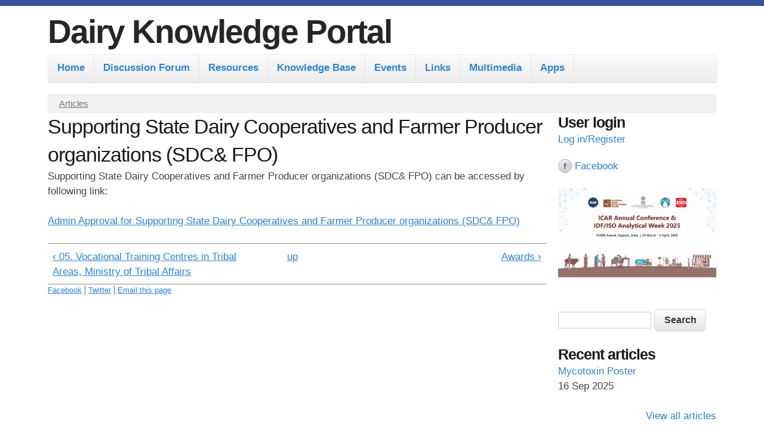

--- FILE ---
content_type: text/html; charset=utf-8
request_url: https://www.dairyknowledge.in/dkp/article/supporting-state-dairy-cooperatives-and-farmer-producer-organizations-sdc-fpo
body_size: 12207
content:
<!DOCTYPE html>
<!--[if lt IE 7]><html class="lt-ie9 lt-ie8 lt-ie7" lang="en" dir="ltr"><![endif]-->
<!--[if IE 7]><html class="lt-ie9 lt-ie8" lang="en" dir="ltr"><![endif]-->
<!--[if IE 8]><html class="lt-ie9" lang="en" dir="ltr"><![endif]-->
<!--[if gt IE 8]><!--><html lang="en" dir="ltr" prefix="content: http://purl.org/rss/1.0/modules/content/ dc: http://purl.org/dc/terms/ foaf: http://xmlns.com/foaf/0.1/ og: http://ogp.me/ns# rdfs: http://www.w3.org/2000/01/rdf-schema# sioc: http://rdfs.org/sioc/ns# sioct: http://rdfs.org/sioc/types# skos: http://www.w3.org/2004/02/skos/core# xsd: http://www.w3.org/2001/XMLSchema#"><!--<![endif]-->
<head>
<meta charset="utf-8" />
<link rel="prev" href="/dkp/article/05-vocational-training-centres-tribal-areas-ministry-tribal-affairs" />
<link rel="up" href="/dkp/section/schemes" />
<link rel="next" href="/dkp/section/awards" />
<link rel="alternate" type="application/rss+xml" title="Articles" href="https://www.dairyknowledge.in/dkp/article/feed/5886" />
<link rel="shortcut icon" href="https://www.dairyknowledge.in/dkp/sites/default/files/nddblogo.ico" type="image/vnd.microsoft.icon" />
<meta name="viewport" content="width=device-width, initial-scale=1" />
<meta name="description" content="Supporting State Dairy Cooperatives and Farmer Producer organizations (SDC&amp; FPO) can be accessed by following link:Admin Approval for Supporting State Dairy Cooperatives and Farmer Producer organizations (SDC&amp; FPO)" />
<meta name="MobileOptimized" content="width" />
<meta name="HandheldFriendly" content="true" />
<meta name="apple-mobile-web-app-capable" content="yes" />
<meta name="generator" content="Drupal 7 (https://www.drupal.org)" />
<link rel="canonical" href="https://www.dairyknowledge.in/dkp/article/supporting-state-dairy-cooperatives-and-farmer-producer-organizations-sdc-fpo" />
<link rel="shortlink" href="https://www.dairyknowledge.in/dkp/node/3343" />
<title>Supporting State Dairy Cooperatives and Farmer Producer organizations (SDC& FPO) | Dairy Knowledge Portal</title>
<style type="text/css" media="all">
@import url("https://www.dairyknowledge.in/dkp/modules/system/system.base.css?t8oyxg");
@import url("https://www.dairyknowledge.in/dkp/modules/system/system.menus.css?t8oyxg");
@import url("https://www.dairyknowledge.in/dkp/modules/system/system.messages.css?t8oyxg");
@import url("https://www.dairyknowledge.in/dkp/modules/system/system.theme.css?t8oyxg");
</style>
<style type="text/css" media="all">
@import url("https://www.dairyknowledge.in/dkp/profiles/openoutreach/modules/contrib/views_slideshow/views_slideshow.css?t8oyxg");
</style>
<style type="text/css" media="all">
@import url("https://www.dairyknowledge.in/dkp/profiles/openoutreach/modules/contrib/comment_notify/comment_notify.css?t8oyxg");
@import url("https://www.dairyknowledge.in/dkp/modules/book/book.css?t8oyxg");
@import url("https://www.dairyknowledge.in/dkp/profiles/openoutreach/modules/contrib/calendar/css/calendar_multiday.css?t8oyxg");
@import url("https://www.dairyknowledge.in/dkp/modules/comment/comment.css?t8oyxg");
@import url("https://www.dairyknowledge.in/dkp/profiles/openoutreach/modules/contrib/date/date_api/date.css?t8oyxg");
@import url("https://www.dairyknowledge.in/dkp/profiles/openoutreach/modules/contrib/date/date_popup/themes/datepicker.1.7.css?t8oyxg");
@import url("https://www.dairyknowledge.in/dkp/profiles/openoutreach/modules/contrib/date/date_repeat_field/date_repeat_field.css?t8oyxg");
@import url("https://www.dairyknowledge.in/dkp/modules/field/theme/field.css?t8oyxg");
@import url("https://www.dairyknowledge.in/dkp/profiles/openoutreach/modules/contrib/logintoboggan/logintoboggan.css?t8oyxg");
@import url("https://www.dairyknowledge.in/dkp/modules/node/node.css?t8oyxg");
@import url("https://www.dairyknowledge.in/dkp/modules/search/search.css?t8oyxg");
@import url("https://www.dairyknowledge.in/dkp/modules/user/user.css?t8oyxg");
@import url("https://www.dairyknowledge.in/dkp/sites/all/modules/youtube/css/youtube.css?t8oyxg");
@import url("https://www.dairyknowledge.in/dkp/modules/forum/forum.css?t8oyxg");
@import url("https://www.dairyknowledge.in/dkp/profiles/openoutreach/modules/contrib/views/css/views.css?t8oyxg");
@import url("https://www.dairyknowledge.in/dkp/profiles/openoutreach/modules/contrib/media/modules/media_wysiwyg/css/media_wysiwyg.base.css?t8oyxg");
</style>
<style type="text/css" media="all">
@import url("https://www.dairyknowledge.in/dkp/profiles/openoutreach/modules/contrib/ctools/css/ctools.css?t8oyxg");
@import url("https://www.dairyknowledge.in/dkp/profiles/openoutreach/modules/contrib/debut_article/debut_article.css?t8oyxg");
@import url("https://www.dairyknowledge.in/dkp/profiles/openoutreach/modules/contrib/debut_blog/debut_blog.css?t8oyxg");
@import url("https://www.dairyknowledge.in/dkp/profiles/openoutreach/modules/contrib/debut_event/debut_event.css?t8oyxg");
@import url("https://www.dairyknowledge.in/dkp/profiles/openoutreach/modules/contrib/debut_highlighted/debut_highlighted.css?t8oyxg");
@import url("https://www.dairyknowledge.in/dkp/profiles/openoutreach/modules/contrib/debut_link/debut_link.css?t8oyxg");
@import url("https://www.dairyknowledge.in/dkp/profiles/openoutreach/modules/contrib/debut_section/debut_section.css?t8oyxg");
@import url("https://www.dairyknowledge.in/dkp/profiles/openoutreach/modules/contrib/panels/css/panels.css?t8oyxg");
@import url("https://www.dairyknowledge.in/dkp/profiles/openoutreach/modules/contrib/forward/forward.css?t8oyxg");
@import url("https://www.dairyknowledge.in/dkp/profiles/openoutreach/modules/contrib/views_slideshow/contrib/views_slideshow_cycle/views_slideshow_cycle.css?t8oyxg");
@import url("https://www.dairyknowledge.in/dkp/sites/default/files/css/follow.css?t8oyxg");
@import url("https://www.dairyknowledge.in/dkp/profiles/openoutreach/libraries/superfish/css/superfish.css?t8oyxg");
@import url("https://www.dairyknowledge.in/dkp/profiles/openoutreach/libraries/superfish/style/default.css?t8oyxg");
</style>
<style type="text/css" media="screen">
@import url("https://www.dairyknowledge.in/dkp/profiles/openoutreach/themes/contrib/adaptivetheme/at_core/css/at.layout.css?t8oyxg");
@import url("https://www.dairyknowledge.in/dkp/profiles/openoutreach/themes/contrib/outreach/css/global.base.css?t8oyxg");
@import url("https://www.dairyknowledge.in/dkp/profiles/openoutreach/themes/contrib/outreach/css/global.styles.css?t8oyxg");
</style>
<style type="text/css" media="all">
@import url("https://www.dairyknowledge.in/dkp/profiles/openoutreach/themes/contrib/outreach/color/colors.css?t8oyxg");
</style>
<style type="text/css" media="print">
@import url("https://www.dairyknowledge.in/dkp/profiles/openoutreach/themes/contrib/outreach/css/print.css?t8oyxg");
</style>
<link type="text/css" rel="stylesheet" href="https://www.dairyknowledge.in/dkp/sites/default/files/adaptivetheme/outreach_files/outreach.responsive.layout.css?t8oyxg" media="only screen" />
<link type="text/css" rel="stylesheet" href="https://www.dairyknowledge.in/dkp/profiles/openoutreach/themes/contrib/outreach/css/responsive.custom.css?t8oyxg" media="only screen" />
<link type="text/css" rel="stylesheet" href="https://www.dairyknowledge.in/dkp/profiles/openoutreach/themes/contrib/outreach/css/responsive.smartphone.portrait.css?t8oyxg" media="only screen and (max-width:320px)" />
<link type="text/css" rel="stylesheet" href="https://www.dairyknowledge.in/dkp/profiles/openoutreach/themes/contrib/outreach/css/responsive.smartphone.landscape.css?t8oyxg" media="only screen and (min-width:321px) and (max-width:480px)" />
<link type="text/css" rel="stylesheet" href="https://www.dairyknowledge.in/dkp/profiles/openoutreach/themes/contrib/outreach/css/responsive.tablet.portrait.css?t8oyxg" media="only screen and (min-width:481px) and (max-width:768px)" />
<link type="text/css" rel="stylesheet" href="https://www.dairyknowledge.in/dkp/profiles/openoutreach/themes/contrib/outreach/css/responsive.tablet.landscape.css?t8oyxg" media="only screen and (min-width:769px) and (max-width:1024px)" />
<link type="text/css" rel="stylesheet" href="https://www.dairyknowledge.in/dkp/profiles/openoutreach/themes/contrib/outreach/css/responsive.desktop.css?t8oyxg" media="only screen and (min-width:1025px)" />

<!--[if lt IE 9]>
<style type="text/css" media="screen">
@import url("https://www.dairyknowledge.in/dkp/sites/default/files/adaptivetheme/outreach_files/outreach.lt-ie9.layout.css?t8oyxg");
</style>
<![endif]-->
<script type="text/javascript" src="https://www.dairyknowledge.in/dkp/misc/jquery.js?v=1.4.4"></script>
<script type="text/javascript" src="https://www.dairyknowledge.in/dkp/misc/jquery-extend-3.4.0.js?v=1.4.4"></script>
<script type="text/javascript" src="https://www.dairyknowledge.in/dkp/misc/jquery-html-prefilter-3.5.0-backport.js?v=1.4.4"></script>
<script type="text/javascript" src="https://www.dairyknowledge.in/dkp/misc/jquery.once.js?v=1.2"></script>
<script type="text/javascript" src="https://www.dairyknowledge.in/dkp/misc/drupal.js?t8oyxg"></script>
<script type="text/javascript" src="https://www.dairyknowledge.in/dkp/profiles/openoutreach/modules/contrib/views_slideshow/js/views_slideshow.js?v=1.0"></script>
<script type="text/javascript" src="https://www.dairyknowledge.in/dkp/profiles/openoutreach/modules/contrib/comment_notify/comment_notify.js?t8oyxg"></script>
<script type="text/javascript" src="https://www.dairyknowledge.in/dkp/sites/all/modules/google_analytics/googleanalytics.js?t8oyxg"></script>
<script type="text/javascript" src="https://www.dairyknowledge.in/dkp/profiles/openoutreach/libraries/json2/json2.js?t8oyxg"></script>
<script type="text/javascript" src="https://www.dairyknowledge.in/dkp/profiles/openoutreach/modules/contrib/views_slideshow/contrib/views_slideshow_cycle/js/views_slideshow_cycle.js?t8oyxg"></script>
<script type="text/javascript" src="https://www.dairyknowledge.in/dkp/profiles/openoutreach/libraries/jquery.cycle/jquery.cycle.all.js?t8oyxg"></script>
<script type="text/javascript">
<!--//--><![CDATA[//><!--
(function(i,s,o,g,r,a,m){i["GoogleAnalyticsObject"]=r;i[r]=i[r]||function(){(i[r].q=i[r].q||[]).push(arguments)},i[r].l=1*new Date();a=s.createElement(o),m=s.getElementsByTagName(o)[0];a.async=1;a.src=g;m.parentNode.insertBefore(a,m)})(window,document,"script","https://www.google-analytics.com/analytics.js","ga");ga("create", "UA-104889413-1", {"cookieDomain":"auto"});ga("send", "pageview");
//--><!]]>
</script>
<script type="text/javascript" src="https://www.dairyknowledge.in/dkp/profiles/openoutreach/libraries/superfish/jquery.hoverIntent.minified.js?t8oyxg"></script>
<script type="text/javascript" src="https://www.dairyknowledge.in/dkp/profiles/openoutreach/libraries/superfish/sfsmallscreen.js?t8oyxg"></script>
<script type="text/javascript" src="https://www.dairyknowledge.in/dkp/profiles/openoutreach/libraries/superfish/supposition.js?t8oyxg"></script>
<script type="text/javascript" src="https://www.dairyknowledge.in/dkp/profiles/openoutreach/libraries/superfish/superfish.js?t8oyxg"></script>
<script type="text/javascript" src="https://www.dairyknowledge.in/dkp/profiles/openoutreach/libraries/superfish/supersubs.js?t8oyxg"></script>
<script type="text/javascript" src="https://www.dairyknowledge.in/dkp/profiles/openoutreach/modules/contrib/superfish/superfish.js?t8oyxg"></script>
<script type="text/javascript">
<!--//--><![CDATA[//><!--
jQuery.extend(Drupal.settings, {"basePath":"\/dkp\/","pathPrefix":"","ajaxPageState":{"theme":"outreach","theme_token":"YS0piSLzpTgWT0AQs7QM7Wqh39eRqQkzmkfVFgSJstg","js":{"modules\/statistics\/statistics.js":1,"misc\/jquery.js":1,"misc\/jquery-extend-3.4.0.js":1,"misc\/jquery-html-prefilter-3.5.0-backport.js":1,"misc\/jquery.once.js":1,"misc\/drupal.js":1,"profiles\/openoutreach\/modules\/contrib\/views_slideshow\/js\/views_slideshow.js":1,"profiles\/openoutreach\/modules\/contrib\/comment_notify\/comment_notify.js":1,"sites\/all\/modules\/google_analytics\/googleanalytics.js":1,"profiles\/openoutreach\/libraries\/json2\/json2.js":1,"profiles\/openoutreach\/modules\/contrib\/views_slideshow\/contrib\/views_slideshow_cycle\/js\/views_slideshow_cycle.js":1,"profiles\/openoutreach\/libraries\/jquery.cycle\/jquery.cycle.all.js":1,"0":1,"profiles\/openoutreach\/libraries\/superfish\/jquery.hoverIntent.minified.js":1,"profiles\/openoutreach\/libraries\/superfish\/sfsmallscreen.js":1,"profiles\/openoutreach\/libraries\/superfish\/supposition.js":1,"profiles\/openoutreach\/libraries\/superfish\/superfish.js":1,"profiles\/openoutreach\/libraries\/superfish\/supersubs.js":1,"profiles\/openoutreach\/modules\/contrib\/superfish\/superfish.js":1},"css":{"modules\/system\/system.base.css":1,"modules\/system\/system.menus.css":1,"modules\/system\/system.messages.css":1,"modules\/system\/system.theme.css":1,"profiles\/openoutreach\/modules\/contrib\/views_slideshow\/views_slideshow.css":1,"profiles\/openoutreach\/modules\/contrib\/comment_notify\/comment_notify.css":1,"modules\/book\/book.css":1,"profiles\/openoutreach\/modules\/contrib\/calendar\/css\/calendar_multiday.css":1,"modules\/comment\/comment.css":1,"profiles\/openoutreach\/modules\/contrib\/date\/date_api\/date.css":1,"profiles\/openoutreach\/modules\/contrib\/date\/date_popup\/themes\/datepicker.1.7.css":1,"profiles\/openoutreach\/modules\/contrib\/date\/date_repeat_field\/date_repeat_field.css":1,"modules\/field\/theme\/field.css":1,"profiles\/openoutreach\/modules\/contrib\/logintoboggan\/logintoboggan.css":1,"modules\/node\/node.css":1,"modules\/search\/search.css":1,"modules\/user\/user.css":1,"sites\/all\/modules\/youtube\/css\/youtube.css":1,"modules\/forum\/forum.css":1,"profiles\/openoutreach\/modules\/contrib\/views\/css\/views.css":1,"profiles\/openoutreach\/modules\/contrib\/media\/modules\/media_wysiwyg\/css\/media_wysiwyg.base.css":1,"profiles\/openoutreach\/modules\/contrib\/ctools\/css\/ctools.css":1,"profiles\/openoutreach\/modules\/contrib\/debut_article\/debut_article.css":1,"profiles\/openoutreach\/modules\/contrib\/debut_blog\/debut_blog.css":1,"profiles\/openoutreach\/modules\/contrib\/debut_event\/debut_event.css":1,"profiles\/openoutreach\/modules\/contrib\/debut_highlighted\/debut_highlighted.css":1,"profiles\/openoutreach\/modules\/contrib\/debut_link\/debut_link.css":1,"profiles\/openoutreach\/modules\/contrib\/debut_section\/debut_section.css":1,"profiles\/openoutreach\/modules\/contrib\/panels\/css\/panels.css":1,"profiles\/openoutreach\/modules\/contrib\/forward\/forward.css":1,"profiles\/openoutreach\/modules\/contrib\/views_slideshow\/contrib\/views_slideshow_cycle\/views_slideshow_cycle.css":1,"sites\/default\/files\/css\/follow.css":1,"profiles\/openoutreach\/libraries\/superfish\/css\/superfish.css":1,"profiles\/openoutreach\/libraries\/superfish\/style\/default.css":1,"profiles\/openoutreach\/themes\/contrib\/adaptivetheme\/at_core\/css\/at.layout.css":1,"profiles\/openoutreach\/themes\/contrib\/outreach\/css\/global.base.css":1,"profiles\/openoutreach\/themes\/contrib\/outreach\/css\/global.styles.css":1,"profiles\/openoutreach\/themes\/contrib\/outreach\/color\/colors.css":1,"profiles\/openoutreach\/themes\/contrib\/outreach\/css\/print.css":1,"public:\/\/adaptivetheme\/outreach_files\/outreach.responsive.layout.css":1,"profiles\/openoutreach\/themes\/contrib\/outreach\/css\/responsive.custom.css":1,"profiles\/openoutreach\/themes\/contrib\/outreach\/css\/responsive.smartphone.portrait.css":1,"profiles\/openoutreach\/themes\/contrib\/outreach\/css\/responsive.smartphone.landscape.css":1,"profiles\/openoutreach\/themes\/contrib\/outreach\/css\/responsive.tablet.portrait.css":1,"profiles\/openoutreach\/themes\/contrib\/outreach\/css\/responsive.tablet.landscape.css":1,"profiles\/openoutreach\/themes\/contrib\/outreach\/css\/responsive.desktop.css":1,"public:\/\/adaptivetheme\/outreach_files\/outreach.lt-ie9.layout.css":1}},"jcarousel":{"ajaxPath":"\/dkp\/jcarousel\/ajax\/views"},"viewsSlideshow":{"article-block_1_1":{"methods":{"goToSlide":["viewsSlideshowPager","viewsSlideshowSlideCounter","viewsSlideshowCycle"],"nextSlide":["viewsSlideshowPager","viewsSlideshowSlideCounter","viewsSlideshowCycle"],"pause":["viewsSlideshowControls","viewsSlideshowCycle"],"play":["viewsSlideshowControls","viewsSlideshowCycle"],"previousSlide":["viewsSlideshowPager","viewsSlideshowSlideCounter","viewsSlideshowCycle"],"transitionBegin":["viewsSlideshowPager","viewsSlideshowSlideCounter"],"transitionEnd":[]},"paused":0},"popular-block_1":{"methods":{"goToSlide":["viewsSlideshowPager","viewsSlideshowSlideCounter","viewsSlideshowCycle"],"nextSlide":["viewsSlideshowPager","viewsSlideshowSlideCounter","viewsSlideshowCycle"],"pause":["viewsSlideshowControls","viewsSlideshowCycle"],"play":["viewsSlideshowControls","viewsSlideshowCycle"],"previousSlide":["viewsSlideshowPager","viewsSlideshowSlideCounter","viewsSlideshowCycle"],"transitionBegin":["viewsSlideshowPager","viewsSlideshowSlideCounter"],"transitionEnd":[]},"paused":0},"article-block_1_2":{"methods":{"goToSlide":["viewsSlideshowPager","viewsSlideshowSlideCounter","viewsSlideshowCycle"],"nextSlide":["viewsSlideshowPager","viewsSlideshowSlideCounter","viewsSlideshowCycle"],"pause":["viewsSlideshowControls","viewsSlideshowCycle"],"play":["viewsSlideshowControls","viewsSlideshowCycle"],"previousSlide":["viewsSlideshowPager","viewsSlideshowSlideCounter","viewsSlideshowCycle"],"transitionBegin":["viewsSlideshowPager","viewsSlideshowSlideCounter"],"transitionEnd":[]},"paused":0},"article-block_2_1":{"methods":{"goToSlide":["viewsSlideshowPager","viewsSlideshowSlideCounter","viewsSlideshowCycle"],"nextSlide":["viewsSlideshowPager","viewsSlideshowSlideCounter","viewsSlideshowCycle"],"pause":["viewsSlideshowControls","viewsSlideshowCycle"],"play":["viewsSlideshowControls","viewsSlideshowCycle"],"previousSlide":["viewsSlideshowPager","viewsSlideshowSlideCounter","viewsSlideshowCycle"],"transitionBegin":["viewsSlideshowPager","viewsSlideshowSlideCounter"],"transitionEnd":[]},"paused":0}},"viewsSlideshowCycle":{"#views_slideshow_cycle_main_article-block_1_1":{"num_divs":20,"id_prefix":"#views_slideshow_cycle_main_","div_prefix":"#views_slideshow_cycle_div_","vss_id":"article-block_1_1","effect":"scrollUp","transition_advanced":0,"timeout":5000,"speed":700,"delay":0,"sync":1,"random":0,"pause":1,"pause_on_click":0,"play_on_hover":0,"action_advanced":0,"start_paused":0,"remember_slide":0,"remember_slide_days":1,"pause_in_middle":0,"pause_when_hidden":0,"pause_when_hidden_type":"full","amount_allowed_visible":"","nowrap":0,"pause_after_slideshow":0,"fixed_height":1,"items_per_slide":1,"wait_for_image_load":1,"wait_for_image_load_timeout":3000,"cleartype":0,"cleartypenobg":0,"advanced_options":"{}","advanced_options_choices":0,"advanced_options_entry":""},"#views_slideshow_cycle_main_popular-block_1":{"num_divs":20,"id_prefix":"#views_slideshow_cycle_main_","div_prefix":"#views_slideshow_cycle_div_","vss_id":"popular-block_1","effect":"scrollUp","transition_advanced":0,"timeout":5000,"speed":700,"delay":0,"sync":1,"random":0,"pause":1,"pause_on_click":0,"play_on_hover":0,"action_advanced":0,"start_paused":0,"remember_slide":0,"remember_slide_days":1,"pause_in_middle":0,"pause_when_hidden":0,"pause_when_hidden_type":"full","amount_allowed_visible":"","nowrap":0,"pause_after_slideshow":0,"fixed_height":1,"items_per_slide":1,"wait_for_image_load":1,"wait_for_image_load_timeout":3000,"cleartype":0,"cleartypenobg":0,"advanced_options":"{}","advanced_options_choices":0,"advanced_options_entry":""},"#views_slideshow_cycle_main_article-block_1_2":{"num_divs":20,"id_prefix":"#views_slideshow_cycle_main_","div_prefix":"#views_slideshow_cycle_div_","vss_id":"article-block_1_2","effect":"scrollUp","transition_advanced":0,"timeout":5000,"speed":700,"delay":0,"sync":1,"random":0,"pause":1,"pause_on_click":0,"play_on_hover":0,"action_advanced":0,"start_paused":0,"remember_slide":0,"remember_slide_days":1,"pause_in_middle":0,"pause_when_hidden":0,"pause_when_hidden_type":"full","amount_allowed_visible":"","nowrap":0,"pause_after_slideshow":0,"fixed_height":1,"items_per_slide":1,"wait_for_image_load":1,"wait_for_image_load_timeout":3000,"cleartype":0,"cleartypenobg":0,"advanced_options":"{}","advanced_options_choices":0,"advanced_options_entry":""},"#views_slideshow_cycle_main_article-block_2_1":{"num_divs":5,"id_prefix":"#views_slideshow_cycle_main_","div_prefix":"#views_slideshow_cycle_div_","vss_id":"article-block_2_1","effect":"scrollUp","transition_advanced":0,"timeout":5000,"speed":700,"delay":0,"sync":1,"random":0,"pause":1,"pause_on_click":0,"play_on_hover":0,"action_advanced":0,"start_paused":0,"remember_slide":0,"remember_slide_days":1,"pause_in_middle":0,"pause_when_hidden":0,"pause_when_hidden_type":"full","amount_allowed_visible":"","nowrap":0,"pause_after_slideshow":0,"fixed_height":1,"items_per_slide":1,"wait_for_image_load":1,"wait_for_image_load_timeout":3000,"cleartype":0,"cleartypenobg":0,"advanced_options":"{}","advanced_options_choices":0,"advanced_options_entry":""}},"better_exposed_filters":{"views":{"article":{"displays":{"block_1":{"filters":[]},"block_2":{"filters":[]}}},"event_calendar":{"displays":{"block_2":{"filters":[]}}},"popular":{"displays":{"block":{"filters":[]}}}}},"googleanalytics":{"trackOutbound":1,"trackMailto":1,"trackDownload":1,"trackDownloadExtensions":"7z|aac|arc|arj|asf|asx|avi|bin|csv|doc(x|m)?|dot(x|m)?|exe|flv|gif|gz|gzip|hqx|jar|jpe?g|js|mp(2|3|4|e?g)|mov(ie)?|msi|msp|pdf|phps|png|ppt(x|m)?|pot(x|m)?|pps(x|m)?|ppam|sld(x|m)?|thmx|qtm?|ra(m|r)?|sea|sit|tar|tgz|torrent|txt|wav|wma|wmv|wpd|xls(x|m|b)?|xlt(x|m)|xlam|xml|z|zip"},"urlIsAjaxTrusted":{"\/dkp\/search\/node":true,"\/dkp\/article\/supporting-state-dairy-cooperatives-and-farmer-producer-organizations-sdc-fpo?destination=node\/3343":true,"\/dkp\/article\/supporting-state-dairy-cooperatives-and-farmer-producer-organizations-sdc-fpo":true},"superfish":{"superfish_1":{"id":"superfish_1","sf":{"animation":{"opacity":"show","height":"show"},"speed":"\u0027fast\u0027","autoArrows":false,"dropShadows":false,"disableHI":false},"plugins":{"smallscreen":{"mode":"window_width","addSelected":false,"menuClasses":false,"hyperlinkClasses":false,"title":"Main menu"},"supposition":true,"bgiframe":false,"supersubs":{"minWidth":"12","maxWidth":"27","extraWidth":1}}}},"statistics":{"data":{"nid":"3343"},"url":"\/dkp\/modules\/statistics\/statistics.php"},"adaptivetheme":{"outreach":{"layout_settings":{"bigscreen":"three-col-grail","tablet_landscape":"three-col-grail","tablet_portrait":"one-col-vert","smalltouch_landscape":"one-col-vert","smalltouch_portrait":"one-col-stack"},"media_query_settings":{"bigscreen":"only screen and (min-width:1025px)","tablet_landscape":"only screen and (min-width:769px) and (max-width:1024px)","tablet_portrait":"only screen and (min-width:481px) and (max-width:768px)","smalltouch_landscape":"only screen and (min-width:321px) and (max-width:480px)","smalltouch_portrait":"only screen and (max-width:320px)"}}}});
//--><!]]>
</script>
<!--[if lt IE 9]>
<script src="https://www.dairyknowledge.in/dkp/profiles/openoutreach/themes/contrib/adaptivetheme/at_core/scripts/html5.js?t8oyxg"></script>
<![endif]-->
</head>
<body class="html not-front not-logged-in one-sidebar sidebar-second page-node page-node- page-node-3343 node-type-article atr-7.x-3.x atv-7.x-1.0-beta1 color-scheme-default">
  <div id="skip-link" class="nocontent">
    <a href="#main-content" class="element-invisible element-focusable">Skip to main content</a>
  </div>
    <div id="page-wrapper">
  <div id="page" class="container page">

    <!-- !Leaderboard Region -->
    
    <header id="header" class="clearfix" role="banner">

              <!-- !Branding -->
        <div id="branding" class="branding-elements clearfix">

          
                      <!-- !Site name and Slogan -->
            <div class="h-group" id="name-and-slogan">

                              <h1 id="site-name"><a href="/dkp/" title="Home page">Dairy Knowledge Portal</a></h1>
              
              
            </div>
          
        </div>
      
      <!-- !Header Region -->
      
    </header>

    <!-- !Navigation -->
    <div id="menu-bar" class="nav clearfix"><nav id="block-superfish-superfish-1" class="block block-superfish menu-wrapper menu-bar-wrapper clearfix odd first last block-count-1 block-region-menu-bar block-superfish-1" >  
      <h2 class="element-invisible block-title">Main menu</h2>
  
  <ul id="superfish-superfish_1" class="menu sf-menu sf-main-menu sf-horizontal sf-style-default sf-total-items-8 sf-parent-items-3 sf-single-items-5"><li id="menu-257-superfish_1" class="first odd sf-item-1 sf-depth-1 sf-no-children"><a href="/dkp/" class="sf-depth-1">Home</a></li><li id="menu-432-superfish_1" class="middle even sf-item-2 sf-depth-1 sf-no-children"><a href="/dkp/forum" title="Read and contribute to the forum." class="sf-depth-1">Discussion Forum</a></li><li id="menu-867-superfish_1" class="middle odd sf-item-3 sf-depth-1 sf-total-children-12 sf-parent-children-2 sf-single-children-10 menuparent"><a href="/dkp/section/resources" class="sf-depth-1 menuparent">Resources</a><ul><li id="menu-869-superfish_1" class="first odd sf-item-1 sf-depth-2 sf-total-children-4 sf-parent-children-0 sf-single-children-4 menuparent"><a href="/dkp/section/schemes" class="sf-depth-2 menuparent">Schemes</a><ul><li id="menu-2379-superfish_1" class="first odd sf-item-1 sf-depth-3 sf-no-children"><a href="/dkp/section/animal-husbandry-schemes" class="sf-depth-3">Animal Husbandry Schemes</a></li><li id="menu-2377-superfish_1" class="middle even sf-item-2 sf-depth-3 sf-no-children"><a href="/dkp/section/dairy-development-schemes-0" class="sf-depth-3">Dairy Development Schemes</a></li><li id="menu-2382-superfish_1" class="middle odd sf-item-3 sf-depth-3 sf-no-children"><a href="/dkp/section/skill-development-extension" class="sf-depth-3">Skill Development &amp; Extension</a></li><li id="menu-2642-superfish_1" class="last even sf-item-4 sf-depth-3 sf-no-children"><a href="/dkp/section/awards" class="sf-depth-3">Awards</a></li></ul></li><li id="menu-1081-superfish_1" class="middle even sf-item-2 sf-depth-2 sf-total-children-5 sf-parent-children-0 sf-single-children-5 menuparent"><a href="/dkp/section/extension" class="sf-depth-2 menuparent">Extensions</a><ul><li id="menu-1083-superfish_1" class="first odd sf-item-1 sf-depth-3 sf-no-children"><a href="/dkp/section/posters" class="sf-depth-3">Posters</a></li><li id="menu-1240-superfish_1" class="middle even sf-item-2 sf-depth-3 sf-no-children"><a href="/dkp/section/manuals" class="sf-depth-3">Manuals</a></li><li id="menu-1475-superfish_1" class="middle odd sf-item-3 sf-depth-3 sf-no-children"><a href="/dkp/section/booklets-pamphlets" class="sf-depth-3">Booklets / Pamphlets</a></li><li id="menu-1746-superfish_1" class="middle even sf-item-4 sf-depth-3 sf-no-children"><a href="/dkp/section/guidelines" class="sf-depth-3">Guidelines</a></li><li id="menu-8706-superfish_1" class="last odd sf-item-5 sf-depth-3 sf-no-children"><a href="/dkp/section/medicinalplants" class="sf-depth-3">MedicinalPlants</a></li></ul></li><li id="menu-2395-superfish_1" class="middle odd sf-item-3 sf-depth-2 sf-no-children"><a href="/dkp/section/acts" class="sf-depth-2">Acts</a></li><li id="menu-4578-superfish_1" class="middle even sf-item-4 sf-depth-2 sf-no-children"><a href="/dkp/section/policies" class="sf-depth-2">Policies</a></li><li id="menu-2607-superfish_1" class="middle odd sf-item-5 sf-depth-2 sf-no-children"><a href="/dkp/section/analytics" class="sf-depth-2">Analytics</a></li><li id="menu-2262-superfish_1" class="middle even sf-item-6 sf-depth-2 sf-no-children"><a href="/dkp/section/dairying" class="sf-depth-2">Dairying</a></li><li id="menu-2523-superfish_1" class="middle odd sf-item-7 sf-depth-2 sf-no-children"><a href="/dkp/section/economics-model-dairy-farm" class="sf-depth-2">Economics - Model Dairy Farm</a></li><li id="menu-3650-superfish_1" class="middle even sf-item-8 sf-depth-2 sf-no-children"><a href="/dkp/section/online-books" class="sf-depth-2">Online Books</a></li><li id="menu-1344-superfish_1" class="middle odd sf-item-9 sf-depth-2 sf-no-children"><a href="/dkp/section/statistics" class="sf-depth-2">Statistics</a></li><li id="menu-3690-superfish_1" class="middle even sf-item-10 sf-depth-2 sf-no-children"><a href="/dkp/section/training" class="sf-depth-2">Training</a></li><li id="menu-1427-superfish_1" class="middle odd sf-item-11 sf-depth-2 sf-no-children"><a href="/dkp/section/workshop-proceedings" class="sf-depth-2">Workshop Proceedings</a></li><li id="menu-8660-superfish_1" class="last even sf-item-12 sf-depth-2 sf-no-children"><a href="/dkp/section/reportspublications" class="sf-depth-2">Reports/Publications</a></li></ul></li><li id="menu-849-superfish_1" class="middle even sf-item-4 sf-depth-1 sf-total-children-5 sf-parent-children-4 sf-single-children-1 menuparent"><a href="/dkp/section/knowledge-base" class="sf-depth-1 menuparent">Knowledge Base</a><ul><li id="menu-851-superfish_1" class="first odd sf-item-1 sf-depth-2 sf-total-children-7 sf-parent-children-0 sf-single-children-7 menuparent"><a href="/dkp/section/animal-breeding" class="sf-depth-2 menuparent">Animal Breeding</a><ul><li id="menu-2287-superfish_1" class="first odd sf-item-1 sf-depth-3 sf-no-children"><a href="/dkp/section/animal-breeding-general" class="sf-depth-3">Animal Breeding - General</a></li><li id="menu-2291-superfish_1" class="middle even sf-item-2 sf-depth-3 sf-no-children"><a href="/dkp/section/animal-genetics-bull-production" class="sf-depth-3">Animal Genetics &amp; Bull Production</a></li><li id="menu-2289-superfish_1" class="middle odd sf-item-3 sf-depth-3 sf-no-children"><a href="/dkp/section/artificial-insemination-animal-reproduction" class="sf-depth-3">Artificial Insemination &amp; Animal Reproduction</a></li><li id="menu-2293-superfish_1" class="middle even sf-item-4 sf-depth-3 sf-no-children"><a href="/dkp/section/bull-station-semen-production" class="sf-depth-3">Bull Station &amp; Semen Production</a></li><li id="menu-3742-superfish_1" class="middle odd sf-item-5 sf-depth-3 sf-no-children"><a href="/dkp/section/media-downloads" class="sf-depth-3">Media &amp; Downloads</a></li><li id="menu-4551-superfish_1" class="middle even sf-item-6 sf-depth-3 sf-no-children"><a href="/dkp/section/presentations-4" class="sf-depth-3">Presentations</a></li><li id="menu-3161-superfish_1" class="last odd sf-item-7 sf-depth-3 sf-no-children"><a href="/dkp/content/ceta-newsletter" class="sf-depth-3">CETA Newsletter</a></li></ul></li><li id="menu-861-superfish_1" class="middle even sf-item-2 sf-depth-2 sf-total-children-12 sf-parent-children-6 sf-single-children-6 menuparent"><a href="/dkp/section/animal-health" class="sf-depth-2 menuparent">Animal Health</a><ul><li id="menu-1478-superfish_1" class="first odd sf-item-1 sf-depth-3 sf-total-children-7 sf-parent-children-0 sf-single-children-7 menuparent"><a href="/dkp/section/diseases" class="sf-depth-3 menuparent">Diseases</a><ul><li id="menu-3071-superfish_1" class="first odd sf-item-1 sf-depth-4 sf-no-children"><a href="/dkp/section/bacterial" class="sf-depth-4">Bacterial</a></li><li id="menu-3073-superfish_1" class="middle even sf-item-2 sf-depth-4 sf-no-children"><a href="/dkp/section/fungal" class="sf-depth-4">Fungal</a></li><li id="menu-3075-superfish_1" class="middle odd sf-item-3 sf-depth-4 sf-no-children"><a href="/dkp/section/mastitis" class="sf-depth-4">Mastitis</a></li><li id="menu-3078-superfish_1" class="middle even sf-item-4 sf-depth-4 sf-no-children"><a href="/dkp/section/other-diseases" class="sf-depth-4">Other Diseases</a></li><li id="menu-3076-superfish_1" class="middle odd sf-item-5 sf-depth-4 sf-no-children"><a href="/dkp/section/post-calving-diseases" class="sf-depth-4">Post Calving Diseases</a></li><li id="menu-3077-superfish_1" class="middle even sf-item-6 sf-depth-4 sf-no-children"><a href="/dkp/section/tick-and-fly-borne" class="sf-depth-4">Tick and Fly Borne</a></li><li id="menu-3074-superfish_1" class="last odd sf-item-7 sf-depth-4 sf-no-children"><a href="/dkp/section/viral" class="sf-depth-4">Viral</a></li></ul></li><li id="menu-3080-superfish_1" class="middle even sf-item-2 sf-depth-3 sf-total-children-6 sf-parent-children-0 sf-single-children-6 menuparent"><a href="/dkp/section/management-and-control" class="sf-depth-3 menuparent">Management and control</a><ul><li id="menu-3083-superfish_1" class="first odd sf-item-1 sf-depth-4 sf-no-children"><a href="/dkp/article/care-new-born-calf" class="sf-depth-4">Care of New Born Calf</a></li><li id="menu-3271-superfish_1" class="middle even sf-item-2 sf-depth-4 sf-no-children"><a href="/dkp/article/drying-animal" class="sf-depth-4">Drying-Off An Animal</a></li><li id="menu-3084-superfish_1" class="middle odd sf-item-3 sf-depth-4 sf-no-children"><a href="/dkp/content/management-worm-infestation" class="sf-depth-4">Management Of Worm Infestation</a></li><li id="menu-3082-superfish_1" class="middle even sf-item-4 sf-depth-4 sf-no-children"><a href="/dkp/article/management-calf-diarrhoea" class="sf-depth-4">Management of Calf Diarrhoea</a></li><li id="menu-3270-superfish_1" class="middle odd sf-item-5 sf-depth-4 sf-no-children"><a href="/dkp/article/management-infertility" class="sf-depth-4">Management of Infertility</a></li><li id="menu-3081-superfish_1" class="last even sf-item-6 sf-depth-4 sf-no-children"><a href="/dkp/content/tick-and-fly-control" class="sf-depth-4">Tick and fly control</a></li></ul></li><li id="menu-3172-superfish_1" class="middle odd sf-item-3 sf-depth-3 sf-no-children"><a href="/dkp/section/tips" class="sf-depth-3">Tips</a></li><li id="menu-3181-superfish_1" class="middle even sf-item-4 sf-depth-3 sf-total-children-3 sf-parent-children-0 sf-single-children-3 menuparent"><a href="/dkp/section/vaccination" class="sf-depth-3 menuparent">Vaccination</a><ul><li id="menu-3206-superfish_1" class="first odd sf-item-1 sf-depth-4 sf-no-children"><a href="/dkp/article/vaccination-schedule" class="sf-depth-4">Vaccination Schedule</a></li><li id="menu-3208-superfish_1" class="middle even sf-item-2 sf-depth-4 sf-no-children"><a href="/dkp/article/points-be-noted-during-vaccination" class="sf-depth-4">Points to be noted during vaccination</a></li><li id="menu-3210-superfish_1" class="last odd sf-item-3 sf-depth-4 sf-no-children"><a href="/dkp/article/common-reasons-vaccination-failure" class="sf-depth-4">Common reasons for vaccination failure</a></li></ul></li><li id="menu-3085-superfish_1" class="middle odd sf-item-5 sf-depth-3 sf-total-children-3 sf-parent-children-0 sf-single-children-3 menuparent"><a href="/dkp/section/poisoning" class="sf-depth-3 menuparent">Poisoning</a><ul><li id="menu-3089-superfish_1" class="first odd sf-item-1 sf-depth-4 sf-no-children"><a href="/dkp/content/cyanide-poisoning" class="sf-depth-4">Cyanide Poisoning</a></li><li id="menu-3088-superfish_1" class="middle even sf-item-2 sf-depth-4 sf-no-children"><a href="/dkp/content/gossypol-poisoning" class="sf-depth-4">Gossypol Poisoning</a></li><li id="menu-3087-superfish_1" class="last odd sf-item-3 sf-depth-4 sf-no-children"><a href="/dkp/content/organophosphorous-op-poisoning" class="sf-depth-4">Organophosphorous (OP) poisoning</a></li></ul></li><li id="menu-3086-superfish_1" class="middle even sf-item-6 sf-depth-3 sf-total-children-5 sf-parent-children-0 sf-single-children-5 menuparent"><a href="/dkp/section/zoonoses" class="sf-depth-3 menuparent">Zoonoses</a><ul><li id="menu-3219-superfish_1" class="first odd sf-item-1 sf-depth-4 sf-no-children"><a href="/dkp/article/brucellosis" class="sf-depth-4">Brucellosis</a></li><li id="menu-3220-superfish_1" class="middle even sf-item-2 sf-depth-4 sf-no-children"><a href="/dkp/article/tb" class="sf-depth-4">TB</a></li><li id="menu-3223-superfish_1" class="middle odd sf-item-3 sf-depth-4 sf-no-children"><a href="/dkp/article/tick-borne-diseases" class="sf-depth-4">Tick Borne Diseases</a></li><li id="menu-3221-superfish_1" class="middle even sf-item-4 sf-depth-4 sf-no-children"><a href="/dkp/article/leptospirosis-0" class="sf-depth-4">Leptospirosis</a></li><li id="menu-3222-superfish_1" class="last odd sf-item-5 sf-depth-4 sf-no-children"><a href="/dkp/article/gi-diseases" class="sf-depth-4">GI Diseases</a></li></ul></li><li id="menu-3079-superfish_1" class="middle odd sf-item-7 sf-depth-3 sf-no-children"><a href="/dkp/section/ethonoveterinary-medicine-minor-ailments" class="sf-depth-3">Ethonoveterinary medicine for minor ailments</a></li><li id="menu-3090-superfish_1" class="middle even sf-item-8 sf-depth-3 sf-total-children-3 sf-parent-children-0 sf-single-children-3 menuparent"><a href="/dkp/section/photo-gallery-0" class="sf-depth-3 menuparent">Media &amp; Downloads</a><ul><li id="menu-3225-superfish_1" class="first odd sf-item-1 sf-depth-4 sf-no-children"><a href="/dkp/section/photos" class="sf-depth-4">Photos</a></li><li id="menu-3606-superfish_1" class="middle even sf-item-2 sf-depth-4 sf-no-children"><a href="/dkp/section/videos" class="sf-depth-4">Videos</a></li><li id="menu-3229-superfish_1" class="last odd sf-item-3 sf-depth-4 sf-no-children"><a href="/dkp/section/downloads" class="sf-depth-4">Downloads</a></li></ul></li><li id="menu-3182-superfish_1" class="middle odd sf-item-9 sf-depth-3 sf-no-children"><a href="/dkp/section/sops-and-guidelines" class="sf-depth-3">SOPs and Guidelines</a></li><li id="menu-3183-superfish_1" class="middle even sf-item-10 sf-depth-3 sf-no-children"><a href="/dkp/section/writeups" class="sf-depth-3">Writeups</a></li><li id="menu-1476-superfish_1" class="middle odd sf-item-11 sf-depth-3 sf-no-children"><a href="/dkp/section/animal-health-newsletter" class="sf-depth-3">Animal Health Newsletter</a></li><li id="menu-1479-superfish_1" class="last even sf-item-12 sf-depth-3 sf-no-children"><a href="/dkp/section/acts-rules-notifications" class="sf-depth-3">Acts &amp; Rules / Notifications</a></li></ul></li><li id="menu-859-superfish_1" class="middle odd sf-item-3 sf-depth-2 sf-total-children-9 sf-parent-children-0 sf-single-children-9 menuparent"><a href="/dkp/section/animal-nutrition" class="sf-depth-2 menuparent">Animal Nutrition</a><ul><li id="menu-1575-superfish_1" class="first odd sf-item-1 sf-depth-3 sf-no-children"><a href="/dkp/section/animal-nutrition-pamphlets" class="sf-depth-3">Animal Nutrition Pamphlets</a></li><li id="menu-1576-superfish_1" class="middle even sf-item-2 sf-depth-3 sf-no-children"><a href="/dkp/section/bypass-protein-technology" class="sf-depth-3">Bypass Protein Technology</a></li><li id="menu-1577-superfish_1" class="middle odd sf-item-3 sf-depth-3 sf-no-children"><a href="/dkp/section/fodder-development" class="sf-depth-3">Fodder Development</a></li><li id="menu-1578-superfish_1" class="middle even sf-item-4 sf-depth-3 sf-no-children"><a href="/dkp/section/general-research" class="sf-depth-3">General Research</a></li><li id="menu-1579-superfish_1" class="middle odd sf-item-5 sf-depth-3 sf-no-children"><a href="/dkp/section/methane-emission-reduction-ration-balancing-programme-rbp" class="sf-depth-3">Methane Emission Reduction / RBP</a></li><li id="menu-1580-superfish_1" class="middle even sf-item-6 sf-depth-3 sf-no-children"><a href="/dkp/section/mineral-nutrition" class="sf-depth-3">Mineral Nutrition</a></li><li id="menu-1665-superfish_1" class="middle odd sf-item-7 sf-depth-3 sf-no-children"><a href="/dkp/section/popular-articles" class="sf-depth-3">Popular Articles</a></li><li id="menu-1646-superfish_1" class="middle even sf-item-8 sf-depth-3 sf-no-children"><a href="/dkp/section/review-articles" class="sf-depth-3">Review Articles</a></li><li id="menu-1684-superfish_1" class="last odd sf-item-9 sf-depth-3 sf-no-children"><a href="/dkp/section/rumen-fermentation" class="sf-depth-3">Rumen Fermentation</a></li></ul></li><li id="menu-863-superfish_1" class="middle even sf-item-4 sf-depth-2 sf-total-children-10 sf-parent-children-1 sf-single-children-9 menuparent"><a href="/dkp/section/dairy-technology" class="sf-depth-2 menuparent">Dairy Technology</a><ul><li id="menu-1641-superfish_1" class="first odd sf-item-1 sf-depth-3 sf-no-children"><a href="/dkp/section/dairy-microbiology-and-hygiene" class="sf-depth-3">Dairy Microbiology and Hygiene</a></li><li id="menu-1569-superfish_1" class="middle even sf-item-2 sf-depth-3 sf-no-children"><a href="/dkp/section/dairy-processing-and-packaging" class="sf-depth-3">Dairy Processing and Packaging</a></li><li id="menu-2278-superfish_1" class="middle odd sf-item-3 sf-depth-3 sf-total-children-2 sf-parent-children-0 sf-single-children-2 menuparent"><a href="/dkp/section/general-0" class="sf-depth-3 menuparent">Dairy Technology - General</a><ul><li id="menu-4590-superfish_1" class="first odd sf-item-1 sf-depth-4 sf-no-children"><a href="/dkp/section/effect-processing-nutritive-valueshelf-life" class="sf-depth-4">Effect of Processing: Nutritive value/Shelf life</a></li><li id="menu-4586-superfish_1" class="last even sf-item-2 sf-depth-4 sf-no-children"><a href="/dkp/section/food-nutrition-and-health" class="sf-depth-4">Food, Nutrition and Health</a></li></ul></li><li id="menu-1614-superfish_1" class="middle even sf-item-4 sf-depth-3 sf-no-children"><a href="/dkp/section/food-regulation-and-trade-requirement" class="sf-depth-3">Food Regulation and trade Requirement</a></li><li id="menu-1563-superfish_1" class="middle odd sf-item-5 sf-depth-3 sf-no-children"><a href="/dkp/section/instrumentation-analytical-methods" class="sf-depth-3">Instrumentation &amp; Analytical Methods</a></li><li id="menu-2279-superfish_1" class="middle even sf-item-6 sf-depth-3 sf-no-children"><a href="/dkp/section/maintenance" class="sf-depth-3">Maintenance</a></li><li id="menu-1562-superfish_1" class="middle odd sf-item-7 sf-depth-3 sf-no-children"><a href="/dkp/section/process-improvement-dairy" class="sf-depth-3">Process Improvement : Dairy</a></li><li id="menu-1565-superfish_1" class="middle even sf-item-8 sf-depth-3 sf-no-children"><a href="/dkp/section/process-improvement-utility" class="sf-depth-3">Process Improvement : Utility</a></li><li id="menu-1567-superfish_1" class="middle odd sf-item-9 sf-depth-3 sf-no-children"><a href="/dkp/section/properties-dairy-products" class="sf-depth-3">Properties of Dairy Products</a></li><li id="menu-1608-superfish_1" class="last even sf-item-10 sf-depth-3 sf-no-children"><a href="/dkp/section/quality-assurance-and-management" class="sf-depth-3">Quality Assurance and Management</a></li></ul></li><li id="menu-3137-superfish_1" class="last odd sf-item-5 sf-depth-2 sf-no-children"><a href="/dkp/section/case-studies" class="sf-depth-2">Case Studies</a></li></ul></li><li id="menu-332-superfish_1" class="middle odd sf-item-5 sf-depth-1 sf-no-children"><a href="/dkp/event" title="View a calendar of events." class="sf-depth-1">Events</a></li><li id="menu-435-superfish_1" class="middle even sf-item-6 sf-depth-1 sf-total-children-5 sf-parent-children-0 sf-single-children-5 menuparent"><a href="/dkp/link" title="View a listing of links." class="sf-depth-1 menuparent">Links</a><ul><li id="menu-1021-superfish_1" class="first odd sf-item-1 sf-depth-2 sf-no-children"><a href="http://www.dairyknowledge.in/link/28" title="" class="sf-depth-2">Dairy Federations</a></li><li id="menu-1263-superfish_1" class="middle even sf-item-2 sf-depth-2 sf-no-children"><a href="http://www.dairyknowledge.in/link/27" title="" class="sf-depth-2">Dairy Cooperatives</a></li><li id="menu-1788-superfish_1" class="middle odd sf-item-3 sf-depth-2 sf-no-children"><a href="http://www.dairyknowledge.in/link/45" title="" class="sf-depth-2">Producers Company</a></li><li id="menu-1022-superfish_1" class="middle even sf-item-4 sf-depth-2 sf-no-children"><a href="http://www.dairyknowledge.in/link/30" title="" class="sf-depth-2">Government Agencies</a></li><li id="menu-1261-superfish_1" class="last odd sf-item-5 sf-depth-2 sf-no-children"><a href="http://www.dairyknowledge.in/link/29" title="" class="sf-depth-2">Educational Institutes</a></li></ul></li><li id="menu-444-superfish_1" class="middle odd sf-item-7 sf-depth-1 sf-no-children"><a href="/dkp/file/video" title="View a listing of videos." class="sf-depth-1">Multimedia</a></li><li id="menu-3019-superfish_1" class="last even sf-item-8 sf-depth-1 sf-no-children"><a href="/dkp/section/apps" class="sf-depth-1">Apps</a></li></ul>
  </nav></div>        
    <!-- !Breadcrumbs -->
    <div id="breadcrumb" class="clearfix"><nav class="breadcrumb-wrapper clearfix" role="navigation" aria-labelledby="breadcrumb-label"><h2 id="breadcrumb-label" class="element-invisible">You are here</h2><ol id="crumbs" class="clearfix"><li class="crumb crumb-first"><span typeof="v:Breadcrumb"><a rel="v:url"  property="v:title"  href="/dkp/article">Articles</a></span></li></ol></nav></div>
    <!-- !Messages and Help -->
        
    <!-- !Secondary Content Region -->
    
    <div id="columns" class="columns clearfix">
      <main id="content-column" class="content-column" role="main">
        <div class="content-inner">

          <!-- !Highlighted region -->
          
          <section id="main-content">

            
            <!-- !Main Content Header -->
                          <header id="main-content-header" class="clearfix">

                                  <h1 id="page-title">
                    Supporting State Dairy Cooperatives and Farmer Producer organizations (SDC&amp; FPO)                  </h1>
                
                
              </header>
            
            <!-- !Main Content -->
                          <div id="content" class="region">
                <div id="block-system-main" class="block block-system no-title odd first last block-count-2 block-region-content block-main" >  
  
  <article id="node-3343" class="node node-article article odd node-full clearfix" about="/dkp/article/supporting-state-dairy-cooperatives-and-farmer-producer-organizations-sdc-fpo" typeof="sioc:Item foaf:Document" role="article">
  
  
  
  <div class="node-content">
    <div class="field field-name-body field-type-text-with-summary field-label-hidden view-mode-full"><div class="field-items"><div class="field-item even" property="content:encoded"><p>Supporting State Dairy Cooperatives and Farmer Producer organizations (SDC&amp; FPO) can be accessed by following link:</p>
<p><a href="/sites/default/files/pdfs/Adm_Approval_AA_of_SDCFPO_2021_22_O.pdf" target="_blank">Admin Approval for&nbsp;Supporting State Dairy Cooperatives and Farmer Producer organizations (SDC&amp; FPO)</a></p>
</div></div></div>  <footer id="book-navigation-11" class="book-navigation">

    
          <div class="page-links clearfix">

                  <a href="/dkp/article/05-vocational-training-centres-tribal-areas-ministry-tribal-affairs" class="page-previous" title="Go to previous page">‹ 05. Vocational Training Centres in Tribal Areas, Ministry of Tribal Affairs</a>
        
                  <a href="/dkp/section/schemes" class="page-up" title="Go to parent page">up</a>
        
                  <a href="/dkp/section/awards" class="page-next" title="Go to next page">Awards ›</a>
        
      </div>
    
  </footer>
  </div>

      <nav class="clearfix"><ul class="links inline"><li class="service-links-facebook first"><a href="https://www.facebook.com/sharer.php?u=https%3A//www.dairyknowledge.in/dkp/article/supporting-state-dairy-cooperatives-and-farmer-producer-organizations-sdc-fpo&amp;t=Supporting%20State%20Dairy%20Cooperatives%20and%20Farmer%20Producer%20organizations%20%28SDC%26%20FPO%29" title="Share on Facebook" class="service-links-facebook" rel="nofollow">Facebook</a></li><li class="service-links-twitter"><a href="https://twitter.com/share?url=https%3A//www.dairyknowledge.in/dkp/article/supporting-state-dairy-cooperatives-and-farmer-producer-organizations-sdc-fpo&amp;text=Supporting%20State%20Dairy%20Cooperatives%20and%20Farmer%20Producer%20organizations%20%28SDC%26%20FPO%29" title="Share this on Twitter" class="service-links-twitter" rel="nofollow">Twitter</a></li><li class="forward_link last"><a href="/dkp/forward?path=node/3343" title="Forward this page to a friend" class="forward-page">Email this page</a></li></ul></nav>
  
  
  <span property="dc:title" content="Supporting State Dairy Cooperatives and Farmer Producer organizations (SDC&amp; FPO)" class="rdf-meta element-hidden"></span><span property="sioc:num_replies" content="0" datatype="xsd:integer" class="rdf-meta element-hidden"></span></article>

  </div>              </div>
            
            <!-- !Feed Icons -->
            
            
          </section><!-- /end #main-content -->

          <!-- !Content Aside Region-->
          
        </div><!-- /end .content-inner -->
      </main><!-- /end #content-column -->

      <!-- !Sidebar Regions -->
            <div class="region region-sidebar-second sidebar"><div class="region-inner clearfix"><section id="block-user-login" class="block block-user odd first block-count-3 block-region-sidebar-second block-login"  role="form"><div class="block-inner clearfix">  
      <h2 class="block-title">User login</h2>
  
  <div class="block-content content"><form action="/dkp/article/supporting-state-dairy-cooperatives-and-farmer-producer-organizations-sdc-fpo?destination=node/3343" method="post" id="user-login-form" accept-charset="UTF-8"><div><a href="/dkp/user/login?destination=node/3343">Log in/Register</a></div></form></div>
  </div></section><div id="block-follow-site" class="block block-follow no-title even block-count-4 block-region-sidebar-second block-site" ><div class="block-inner clearfix">  
  
  <div class="block-content content"><div class='follow-links clearfix site'><div class='follow-link-wrapper follow-link-wrapper-facebook'><a href="https://www.facebook.com/pages/National-Dairy-Development-Board/758257787569516" class="follow-link follow-link-facebook follow-link-site" title="Follow us on Facebook">Facebook</a>
</div></div></div>
  </div></div><div id="block-block-3" class="block block-block no-title odd block-count-5 block-region-sidebar-second block-3" ><div class="block-inner clearfix">  
  
  <div class="block-content content"><p><a href="https://icaridfiso2025.com/" target="_blank" title="Click to download e-Gopala Android app from the Play Store"><img alt="e-Gopala mobile app" border="0" height="300" src="/sites/default/files/images/Web_Banner.jpg" title="e-Gopala mobile app" width="375"><br />
</a></p>
</div>
  </div></div><div id="block-search-form" class="block block-search no-title even block-count-6 block-region-sidebar-second block-form"  role="search"><div class="block-inner clearfix">  
  
  <div class="block-content content"><form action="/dkp/article/supporting-state-dairy-cooperatives-and-farmer-producer-organizations-sdc-fpo" method="post" id="search-block-form" accept-charset="UTF-8"><div><div class="container-inline">
      <h2 class="element-invisible">Search form</h2>
    <div class="form-item form-type-textfield form-item-search-block-form">
  <label class="element-invisible" for="edit-search-block-form--2">Search </label>
 <input title="Enter the terms you wish to search for." type="search" id="edit-search-block-form--2" name="search_block_form" value="" size="15" maxlength="128" class="form-text" />
</div>
<div class="form-actions form-wrapper" id="edit-actions"><input type="submit" id="edit-submit" name="op" value="Search" class="form-submit" /></div><input type="hidden" name="form_build_id" value="form-ZkWw1yTVubY985Hw5BB9LW00QRZrZ1F_2sHpdvqQtZ4" />
<input type="hidden" name="form_id" value="search_block_form" />
</div>
</div></form></div>
  </div></div><section id="block-views-article-block-1" class="block block-views odd block-count-7 block-region-sidebar-second block-article-block-1" ><div class="block-inner clearfix">  
      <h2 class="block-title">Recent articles</h2>
  
  <div class="block-content content"><div class="view view-article view-id-article view-display-id-block_1 view-dom-id-f0b45a4e1c97d5b9470092b4546545e5">
        
  
  
      <div class="view-content">
      
  <div class="skin-default">
    
    <div id="views_slideshow_cycle_main_article-block_1_2" class="views_slideshow_cycle_main views_slideshow_main"><div id="views_slideshow_cycle_teaser_section_article-block_1_2" class="views-slideshow-cycle-main-frame views_slideshow_cycle_teaser_section">
  <div id="views_slideshow_cycle_div_article-block_1_2_0" class="views-slideshow-cycle-main-frame-row views_slideshow_cycle_slide views_slideshow_slide views-row-1 views-row-first views-row-odd" >
  <div class="views-slideshow-cycle-main-frame-row-item views-row views-row-0 views-row-odd views-row-first">
    
  <div class="views-field views-field-title">        <span class="field-content"><a href="/dkp/article/mycotoxin-poster">Mycotoxin Poster</a></span>  </div>  
  <div class="views-field views-field-created">        <span class="field-content">16 Sep 2025 </span>  </div></div>
</div>
<div id="views_slideshow_cycle_div_article-block_1_2_1" class="views-slideshow-cycle-main-frame-row views_slideshow_cycle_slide views_slideshow_slide views-row-2 views_slideshow_cycle_hidden views-row-even" >
  <div class="views-slideshow-cycle-main-frame-row-item views-row views-row-0 views-row-odd">
    
  <div class="views-field views-field-title">        <span class="field-content"><a href="/dkp/article/microplasics-poster">Microplasics Poster</a></span>  </div>  
  <div class="views-field views-field-created">        <span class="field-content">16 Sep 2025 </span>  </div></div>
</div>
<div id="views_slideshow_cycle_div_article-block_1_2_2" class="views-slideshow-cycle-main-frame-row views_slideshow_cycle_slide views_slideshow_slide views-row-3 views_slideshow_cycle_hidden views-row-odd" >
  <div class="views-slideshow-cycle-main-frame-row-item views-row views-row-0 views-row-odd">
    
  <div class="views-field views-field-title">        <span class="field-content"><a href="/dkp/article/hoof-management">Hoof Management</a></span>  </div>  
  <div class="views-field views-field-created">        <span class="field-content">15 Sep 2025 </span>  </div></div>
</div>
<div id="views_slideshow_cycle_div_article-block_1_2_3" class="views-slideshow-cycle-main-frame-row views_slideshow_cycle_slide views_slideshow_slide views-row-4 views_slideshow_cycle_hidden views-row-even" >
  <div class="views-slideshow-cycle-main-frame-row-item views-row views-row-0 views-row-odd">
    
  <div class="views-field views-field-title">        <span class="field-content"><a href="/dkp/article/lumpy-skin-disease-lsd">Lumpy Skin Disease (LSD)</a></span>  </div>  
  <div class="views-field views-field-created">        <span class="field-content">15 Sep 2025 </span>  </div></div>
</div>
<div id="views_slideshow_cycle_div_article-block_1_2_4" class="views-slideshow-cycle-main-frame-row views_slideshow_cycle_slide views_slideshow_slide views-row-5 views_slideshow_cycle_hidden views-row-odd" >
  <div class="views-slideshow-cycle-main-frame-row-item views-row views-row-0 views-row-odd">
    
  <div class="views-field views-field-title">        <span class="field-content"><a href="/dkp/article/ethnoveterinary-medicine-evm">Ethnoveterinary Medicine (EVM)</a></span>  </div>  
  <div class="views-field views-field-created">        <span class="field-content">15 Sep 2025 </span>  </div></div>
</div>
<div id="views_slideshow_cycle_div_article-block_1_2_5" class="views-slideshow-cycle-main-frame-row views_slideshow_cycle_slide views_slideshow_slide views-row-6 views_slideshow_cycle_hidden views-row-even" >
  <div class="views-slideshow-cycle-main-frame-row-item views-row views-row-0 views-row-odd">
    
  <div class="views-field views-field-title">        <span class="field-content"><a href="/dkp/article/brucellosi-poster-veterinarian">Brucellosi poster for veterinarian</a></span>  </div>  
  <div class="views-field views-field-created">        <span class="field-content">15 Sep 2025 </span>  </div></div>
</div>
<div id="views_slideshow_cycle_div_article-block_1_2_6" class="views-slideshow-cycle-main-frame-row views_slideshow_cycle_slide views_slideshow_slide views-row-7 views_slideshow_cycle_hidden views-row-odd" >
  <div class="views-slideshow-cycle-main-frame-row-item views-row views-row-0 views-row-odd">
    
  <div class="views-field views-field-title">        <span class="field-content"><a href="/dkp/article/amr-poster">AMR Poster</a></span>  </div>  
  <div class="views-field views-field-created">        <span class="field-content">15 Sep 2025 </span>  </div></div>
</div>
<div id="views_slideshow_cycle_div_article-block_1_2_7" class="views-slideshow-cycle-main-frame-row views_slideshow_cycle_slide views_slideshow_slide views-row-8 views_slideshow_cycle_hidden views-row-even" >
  <div class="views-slideshow-cycle-main-frame-row-item views-row views-row-0 views-row-odd">
    
  <div class="views-field views-field-title">        <span class="field-content"><a href="/dkp/article/tick-control-poster">Tick Control Poster</a></span>  </div>  
  <div class="views-field views-field-created">        <span class="field-content">15 Sep 2025 </span>  </div></div>
</div>
<div id="views_slideshow_cycle_div_article-block_1_2_8" class="views-slideshow-cycle-main-frame-row views_slideshow_cycle_slide views_slideshow_slide views-row-9 views_slideshow_cycle_hidden views-row-odd" >
  <div class="views-slideshow-cycle-main-frame-row-item views-row views-row-0 views-row-odd">
    
  <div class="views-field views-field-title">        <span class="field-content"><a href="/dkp/article/brucellosis-poster-farmer">Brucellosis Poster- Farmer</a></span>  </div>  
  <div class="views-field views-field-created">        <span class="field-content">15 Sep 2025 </span>  </div></div>
</div>
<div id="views_slideshow_cycle_div_article-block_1_2_9" class="views-slideshow-cycle-main-frame-row views_slideshow_cycle_slide views_slideshow_slide views-row-10 views_slideshow_cycle_hidden views-row-even" >
  <div class="views-slideshow-cycle-main-frame-row-item views-row views-row-0 views-row-odd">
    
  <div class="views-field views-field-title">        <span class="field-content"><a href="/dkp/section/medicinalplants">MedicinalPlants </a></span>  </div>  
  <div class="views-field views-field-created">        <span class="field-content">02 Jun 2025 </span>  </div></div>
</div>
<div id="views_slideshow_cycle_div_article-block_1_2_10" class="views-slideshow-cycle-main-frame-row views_slideshow_cycle_slide views_slideshow_slide views-row-11 views_slideshow_cycle_hidden views-row-odd" >
  <div class="views-slideshow-cycle-main-frame-row-item views-row views-row-0 views-row-odd">
    
  <div class="views-field views-field-title">        <span class="field-content"><a href="/dkp/content/tripura-state-breeding-policy-notification-date-13-12-2021">Tripura - State Breeding Policy (Notification Date : 13-12-2021)</a></span>  </div>  
  <div class="views-field views-field-created">        <span class="field-content">16 Apr 2024 </span>  </div></div>
</div>
<div id="views_slideshow_cycle_div_article-block_1_2_11" class="views-slideshow-cycle-main-frame-row views_slideshow_cycle_slide views_slideshow_slide views-row-12 views_slideshow_cycle_hidden views-row-even" >
  <div class="views-slideshow-cycle-main-frame-row-item views-row views-row-0 views-row-odd">
    
  <div class="views-field views-field-title">        <span class="field-content"><a href="/dkp/article/handbook-good-dairy-husbandry-practices-bengali">Handbook of Good Dairy Husbandry Practices in Bengali</a></span>  </div>  
  <div class="views-field views-field-created">        <span class="field-content">05 Mar 2024 </span>  </div></div>
</div>
<div id="views_slideshow_cycle_div_article-block_1_2_12" class="views-slideshow-cycle-main-frame-row views_slideshow_cycle_slide views_slideshow_slide views-row-13 views_slideshow_cycle_hidden views-row-odd" >
  <div class="views-slideshow-cycle-main-frame-row-item views-row views-row-0 views-row-odd">
    
  <div class="views-field views-field-title">        <span class="field-content"><a href="/dkp/article/manual-cow-comfort-bengali">Manual on Cow Comfort- Bengali</a></span>  </div>  
  <div class="views-field views-field-created">        <span class="field-content">05 Mar 2024 </span>  </div></div>
</div>
<div id="views_slideshow_cycle_div_article-block_1_2_13" class="views-slideshow-cycle-main-frame-row views_slideshow_cycle_slide views_slideshow_slide views-row-14 views_slideshow_cycle_hidden views-row-even" >
  <div class="views-slideshow-cycle-main-frame-row-item views-row views-row-0 views-row-odd">
    
  <div class="views-field views-field-title">        <span class="field-content"><a href="/dkp/article/manual-cow-comfort-telugu">Manual on cow comfort - Telugu</a></span>  </div>  
  <div class="views-field views-field-created">        <span class="field-content">09 May 2023 </span>  </div></div>
</div>
<div id="views_slideshow_cycle_div_article-block_1_2_14" class="views-slideshow-cycle-main-frame-row views_slideshow_cycle_slide views_slideshow_slide views-row-15 views_slideshow_cycle_hidden views-row-odd" >
  <div class="views-slideshow-cycle-main-frame-row-item views-row views-row-0 views-row-odd">
    
  <div class="views-field views-field-title">        <span class="field-content"><a href="/dkp/article/manual-cow-comfort-punjabi">Manual on cow comfort - Punjabi</a></span>  </div>  
  <div class="views-field views-field-created">        <span class="field-content">09 May 2023 </span>  </div></div>
</div>
<div id="views_slideshow_cycle_div_article-block_1_2_15" class="views-slideshow-cycle-main-frame-row views_slideshow_cycle_slide views_slideshow_slide views-row-16 views_slideshow_cycle_hidden views-row-even" >
  <div class="views-slideshow-cycle-main-frame-row-item views-row views-row-0 views-row-odd">
    
  <div class="views-field views-field-title">        <span class="field-content"><a href="/dkp/article/manual-cow-comfort-marathi">Manual on cow comfort - Marathi</a></span>  </div>  
  <div class="views-field views-field-created">        <span class="field-content">09 May 2023 </span>  </div></div>
</div>
<div id="views_slideshow_cycle_div_article-block_1_2_16" class="views-slideshow-cycle-main-frame-row views_slideshow_cycle_slide views_slideshow_slide views-row-17 views_slideshow_cycle_hidden views-row-odd" >
  <div class="views-slideshow-cycle-main-frame-row-item views-row views-row-0 views-row-odd">
    
  <div class="views-field views-field-title">        <span class="field-content"><a href="/dkp/article/manual-cow-comfort-assamese">Manual on cow comfort - Assamese</a></span>  </div>  
  <div class="views-field views-field-created">        <span class="field-content">09 May 2023 </span>  </div></div>
</div>
<div id="views_slideshow_cycle_div_article-block_1_2_17" class="views-slideshow-cycle-main-frame-row views_slideshow_cycle_slide views_slideshow_slide views-row-18 views_slideshow_cycle_hidden views-row-even" >
  <div class="views-slideshow-cycle-main-frame-row-item views-row views-row-0 views-row-odd">
    
  <div class="views-field views-field-title">        <span class="field-content"><a href="/dkp/article/manual-cow-comfort-kannada">Manual on cow comfort - Kannada</a></span>  </div>  
  <div class="views-field views-field-created">        <span class="field-content">01 May 2023 </span>  </div></div>
</div>
<div id="views_slideshow_cycle_div_article-block_1_2_18" class="views-slideshow-cycle-main-frame-row views_slideshow_cycle_slide views_slideshow_slide views-row-19 views_slideshow_cycle_hidden views-row-odd" >
  <div class="views-slideshow-cycle-main-frame-row-item views-row views-row-0 views-row-odd">
    
  <div class="views-field views-field-title">        <span class="field-content"><a href="/dkp/article/manual-cow-comfort-malayalam">Manual on cow comfort - Malayalam</a></span>  </div>  
  <div class="views-field views-field-created">        <span class="field-content">01 May 2023 </span>  </div></div>
</div>
<div id="views_slideshow_cycle_div_article-block_1_2_19" class="views-slideshow-cycle-main-frame-row views_slideshow_cycle_slide views_slideshow_slide views-row-20 views_slideshow_cycle_hidden views-row-last views-row-even" >
  <div class="views-slideshow-cycle-main-frame-row-item views-row views-row-0 views-row-odd">
    
  <div class="views-field views-field-title">        <span class="field-content"><a href="/dkp/article/manual-cow-comfort-tamil">Manual on cow comfort - Tamil</a></span>  </div>  
  <div class="views-field views-field-created">        <span class="field-content">01 May 2023 </span>  </div></div>
</div>
</div>
</div>
      </div>
    </div>
  
  
  
      
<div class="more-link">
  <a href="/dkp/article">
    View all articles  </a>
</div>
  
  
  
</div></div>
  </div></section><section id="block-views-popular-block" class="block block-views even block-count-8 block-region-sidebar-second block-popular-block" ><div class="block-inner clearfix">  
      <h2 class="block-title">Popular articles</h2>
  
  <div class="block-content content"><div class="view view-popular view-id-popular view-display-id-block view-dom-id-ab56847284056b4d5f2c18742b67fc63">
        
  
  
      <div class="view-content">
      
  <div class="skin-default">
    
    <div id="views_slideshow_cycle_main_popular-block_1" class="views_slideshow_cycle_main views_slideshow_main"><div id="views_slideshow_cycle_teaser_section_popular-block_1" class="views-slideshow-cycle-main-frame views_slideshow_cycle_teaser_section">
  <div id="views_slideshow_cycle_div_popular-block_1_0" class="views-slideshow-cycle-main-frame-row views_slideshow_cycle_slide views_slideshow_slide views-row-1 views-row-first views-row-odd" >
  <div class="views-slideshow-cycle-main-frame-row-item views-row views-row-0 views-row-odd views-row-first">
    
  <span class="views-field views-field-title">        <span class="field-content"><a href="/dkp/content/methylene-blue-dye-reduction-test-assessing-raw-milk-quality">Methylene Blue Dye Reduction Test for Assessing the Raw Milk Quality</a></span>  </span></div>
</div>
<div id="views_slideshow_cycle_div_popular-block_1_1" class="views-slideshow-cycle-main-frame-row views_slideshow_cycle_slide views_slideshow_slide views-row-2 views_slideshow_cycle_hidden views-row-even" >
  <div class="views-slideshow-cycle-main-frame-row-item views-row views-row-0 views-row-odd">
    
  <span class="views-field views-field-title">        <span class="field-content"><a href="/dkp/article/information-network-animal-productivity-and-health-inaph">Information Network For Animal Productivity and Health (INAPH)</a></span>  </span></div>
</div>
<div id="views_slideshow_cycle_div_popular-block_1_2" class="views-slideshow-cycle-main-frame-row views_slideshow_cycle_slide views_slideshow_slide views-row-3 views_slideshow_cycle_hidden views-row-odd" >
  <div class="views-slideshow-cycle-main-frame-row-item views-row views-row-0 views-row-odd">
    
  <span class="views-field views-field-title">        <span class="field-content"><a href="/dkp/content/types-milk">Types of Milk</a></span>  </span></div>
</div>
<div id="views_slideshow_cycle_div_popular-block_1_3" class="views-slideshow-cycle-main-frame-row views_slideshow_cycle_slide views_slideshow_slide views-row-4 views_slideshow_cycle_hidden views-row-even" >
  <div class="views-slideshow-cycle-main-frame-row-item views-row views-row-0 views-row-odd">
    
  <span class="views-field views-field-title">        <span class="field-content"><a href="/dkp/article/dairy-cooperative-society-milk-union-milk-federation-relations-and-functions">Dairy Cooperative Society, Milk Union, Milk Federation : Relations and Functions</a></span>  </span></div>
</div>
<div id="views_slideshow_cycle_div_popular-block_1_4" class="views-slideshow-cycle-main-frame-row views_slideshow_cycle_slide views_slideshow_slide views-row-5 views_slideshow_cycle_hidden views-row-odd" >
  <div class="views-slideshow-cycle-main-frame-row-item views-row views-row-0 views-row-odd">
    
  <span class="views-field views-field-title">        <span class="field-content"><a href="/dkp/content/alkaline-phosphatase-test-pasteurized-milk">Alkaline Phosphatase Test for Pasteurized Milk</a></span>  </span></div>
</div>
<div id="views_slideshow_cycle_div_popular-block_1_5" class="views-slideshow-cycle-main-frame-row views_slideshow_cycle_slide views_slideshow_slide views-row-6 views_slideshow_cycle_hidden views-row-even" >
  <div class="views-slideshow-cycle-main-frame-row-item views-row views-row-0 views-row-odd">
    
  <span class="views-field views-field-title">        <span class="field-content"><a href="/dkp/content/titrable-acidity-milk">Titrable Acidity of Milk</a></span>  </span></div>
</div>
<div id="views_slideshow_cycle_div_popular-block_1_6" class="views-slideshow-cycle-main-frame-row views_slideshow_cycle_slide views_slideshow_slide views-row-7 views_slideshow_cycle_hidden views-row-odd" >
  <div class="views-slideshow-cycle-main-frame-row-item views-row views-row-0 views-row-odd">
    
  <span class="views-field views-field-title">        <span class="field-content"><a href="/dkp/article/sahiwal">Sahiwal</a></span>  </span></div>
</div>
<div id="views_slideshow_cycle_div_popular-block_1_7" class="views-slideshow-cycle-main-frame-row views_slideshow_cycle_slide views_slideshow_slide views-row-8 views_slideshow_cycle_hidden views-row-even" >
  <div class="views-slideshow-cycle-main-frame-row-item views-row views-row-0 views-row-odd">
    
  <span class="views-field views-field-title">        <span class="field-content"><a href="/dkp/article/sterilization">STERILIZATION</a></span>  </span></div>
</div>
<div id="views_slideshow_cycle_div_popular-block_1_8" class="views-slideshow-cycle-main-frame-row views_slideshow_cycle_slide views_slideshow_slide views-row-9 views_slideshow_cycle_hidden views-row-odd" >
  <div class="views-slideshow-cycle-main-frame-row-item views-row views-row-0 views-row-odd">
    
  <span class="views-field views-field-title">        <span class="field-content"><a href="/dkp/content/10-crossbred-cow-farm">10 Crossbred Cow Farm</a></span>  </span></div>
</div>
<div id="views_slideshow_cycle_div_popular-block_1_9" class="views-slideshow-cycle-main-frame-row views_slideshow_cycle_slide views_slideshow_slide views-row-10 views_slideshow_cycle_hidden views-row-even" >
  <div class="views-slideshow-cycle-main-frame-row-item views-row views-row-0 views-row-odd">
    
  <span class="views-field views-field-title">        <span class="field-content"><a href="/dkp/article/alcohol-test-assessing-raw-milk-quality">Alcohol Test for Assessing the Raw Milk Quality</a></span>  </span></div>
</div>
<div id="views_slideshow_cycle_div_popular-block_1_10" class="views-slideshow-cycle-main-frame-row views_slideshow_cycle_slide views_slideshow_slide views-row-11 views_slideshow_cycle_hidden views-row-odd" >
  <div class="views-slideshow-cycle-main-frame-row-item views-row views-row-0 views-row-odd">
    
  <span class="views-field views-field-title">        <span class="field-content"><a href="/dkp/article/gir">Gir</a></span>  </span></div>
</div>
<div id="views_slideshow_cycle_div_popular-block_1_11" class="views-slideshow-cycle-main-frame-row views_slideshow_cycle_slide views_slideshow_slide views-row-12 views_slideshow_cycle_hidden views-row-even" >
  <div class="views-slideshow-cycle-main-frame-row-item views-row views-row-0 views-row-odd">
    
  <span class="views-field views-field-title">        <span class="field-content"><a href="/dkp/article/sexed-semen-overview">Sexed Semen: An Overview</a></span>  </span></div>
</div>
<div id="views_slideshow_cycle_div_popular-block_1_12" class="views-slideshow-cycle-main-frame-row views_slideshow_cycle_slide views_slideshow_slide views-row-13 views_slideshow_cycle_hidden views-row-odd" >
  <div class="views-slideshow-cycle-main-frame-row-item views-row views-row-0 views-row-odd">
    
  <span class="views-field views-field-title">        <span class="field-content"><a href="/dkp/article/vaccination-schedule">Vaccination Schedule</a></span>  </span></div>
</div>
<div id="views_slideshow_cycle_div_popular-block_1_13" class="views-slideshow-cycle-main-frame-row views_slideshow_cycle_slide views_slideshow_slide views-row-14 views_slideshow_cycle_hidden views-row-even" >
  <div class="views-slideshow-cycle-main-frame-row-item views-row views-row-0 views-row-odd">
    
  <span class="views-field views-field-title">        <span class="field-content"><a href="/dkp/article/pasteurization">Pasteurization</a></span>  </span></div>
</div>
<div id="views_slideshow_cycle_div_popular-block_1_14" class="views-slideshow-cycle-main-frame-row views_slideshow_cycle_slide views_slideshow_slide views-row-15 views_slideshow_cycle_hidden views-row-odd" >
  <div class="views-slideshow-cycle-main-frame-row-item views-row views-row-0 views-row-odd">
    
  <span class="views-field views-field-title">        <span class="field-content"><a href="/dkp/article/red-sindhi">Red Sindhi</a></span>  </span></div>
</div>
<div id="views_slideshow_cycle_div_popular-block_1_15" class="views-slideshow-cycle-main-frame-row views_slideshow_cycle_slide views_slideshow_slide views-row-16 views_slideshow_cycle_hidden views-row-even" >
  <div class="views-slideshow-cycle-main-frame-row-item views-row views-row-0 views-row-odd">
    
  <span class="views-field views-field-title">        <span class="field-content"><a href="/dkp/content/milk-adulteration-and-its-control-0">Milk Adulteration and its Control</a></span>  </span></div>
</div>
<div id="views_slideshow_cycle_div_popular-block_1_16" class="views-slideshow-cycle-main-frame-row views_slideshow_cycle_slide views_slideshow_slide views-row-17 views_slideshow_cycle_hidden views-row-odd" >
  <div class="views-slideshow-cycle-main-frame-row-item views-row views-row-0 views-row-odd">
    
  <span class="views-field views-field-title">        <span class="field-content"><a href="/dkp/content/20-crossbred-cow-farm">20 Crossbred Cow Farm</a></span>  </span></div>
</div>
<div id="views_slideshow_cycle_div_popular-block_1_17" class="views-slideshow-cycle-main-frame-row views_slideshow_cycle_slide views_slideshow_slide views-row-18 views_slideshow_cycle_hidden views-row-even" >
  <div class="views-slideshow-cycle-main-frame-row-item views-row views-row-0 views-row-odd">
    
  <span class="views-field views-field-title">        <span class="field-content"><a href="/dkp/article/jaffarabadi">Jaffarabadi</a></span>  </span></div>
</div>
<div id="views_slideshow_cycle_div_popular-block_1_18" class="views-slideshow-cycle-main-frame-row views_slideshow_cycle_slide views_slideshow_slide views-row-19 views_slideshow_cycle_hidden views-row-odd" >
  <div class="views-slideshow-cycle-main-frame-row-item views-row views-row-0 views-row-odd">
    
  <span class="views-field views-field-title">        <span class="field-content"><a href="/dkp/article/64-washing-and-cleaning-laboratory-glassware">6.4 Washing and cleaning of laboratory glassware</a></span>  </span></div>
</div>
<div id="views_slideshow_cycle_div_popular-block_1_19" class="views-slideshow-cycle-main-frame-row views_slideshow_cycle_slide views_slideshow_slide views-row-20 views_slideshow_cycle_hidden views-row-last views-row-even" >
  <div class="views-slideshow-cycle-main-frame-row-item views-row views-row-0 views-row-odd">
    
  <span class="views-field views-field-title">        <span class="field-content"><a href="/dkp/article/napier-grass">Napier  grass</a></span>  </span></div>
</div>
</div>
</div>
      </div>
    </div>
  
  
  
      
<div class="more-link">
  <a href="/dkp/popular/all">
    more  </a>
</div>
  
  
  
</div></div>
  </div></section><section id="block-views-article-block-2" class="block block-views odd last block-count-9 block-region-sidebar-second block-article-block-2" ><div class="block-inner clearfix">  
      <h2 class="block-title">Recent articles by the same author</h2>
  
  <div class="block-content content"><div class="view view-article view-id-article view-display-id-block_2 view-dom-id-99ae9eb6417221247b081b6dc382aa45">
        
  
  
      <div class="view-content">
      
  <div class="skin-default">
    
    <div id="views_slideshow_cycle_main_article-block_2_1" class="views_slideshow_cycle_main views_slideshow_main"><div id="views_slideshow_cycle_teaser_section_article-block_2_1" class="views-slideshow-cycle-main-frame views_slideshow_cycle_teaser_section">
  <div id="views_slideshow_cycle_div_article-block_2_1_0" class="views-slideshow-cycle-main-frame-row views_slideshow_cycle_slide views_slideshow_slide views-row-1 views-row-first views-row-odd" >
  <div class="views-slideshow-cycle-main-frame-row-item views-row views-row-0 views-row-odd views-row-first">
    
  <div class="views-field views-field-title">        <span class="field-content"><a href="/dkp/article/manual-cow-comfort-odia">Manual on cow comfort - Odia</a></span>  </div>  
  <div class="views-field views-field-created">        <span class="field-content">22 Feb 2023 - 10:43</span>  </div></div>
</div>
<div id="views_slideshow_cycle_div_article-block_2_1_1" class="views-slideshow-cycle-main-frame-row views_slideshow_cycle_slide views_slideshow_slide views-row-2 views_slideshow_cycle_hidden views-row-even" >
  <div class="views-slideshow-cycle-main-frame-row-item views-row views-row-0 views-row-odd">
    
  <div class="views-field views-field-title">        <span class="field-content"><a href="/dkp/article/trifold-pamphlet-ethnoveterinary-formulations-odia">Trifold Pamphlet on Ethnoveterinary Formulations  - Odia</a></span>  </div>  
  <div class="views-field views-field-created">        <span class="field-content">20 Feb 2023 - 15:49</span>  </div></div>
</div>
<div id="views_slideshow_cycle_div_article-block_2_1_2" class="views-slideshow-cycle-main-frame-row views_slideshow_cycle_slide views_slideshow_slide views-row-3 views_slideshow_cycle_hidden views-row-odd" >
  <div class="views-slideshow-cycle-main-frame-row-item views-row views-row-0 views-row-odd">
    
  <div class="views-field views-field-title">        <span class="field-content"><a href="/dkp/article/trifold-pamphlet-ethnoveterinary-formulations-hindi">Trifold Pamphlet on Ethnoveterinary Formulations  - Hindi</a></span>  </div>  
  <div class="views-field views-field-created">        <span class="field-content">7 Feb 2023 - 11:59</span>  </div></div>
</div>
<div id="views_slideshow_cycle_div_article-block_2_1_3" class="views-slideshow-cycle-main-frame-row views_slideshow_cycle_slide views_slideshow_slide views-row-4 views_slideshow_cycle_hidden views-row-even" >
  <div class="views-slideshow-cycle-main-frame-row-item views-row views-row-0 views-row-odd">
    
  <div class="views-field views-field-title">        <span class="field-content"><a href="/dkp/article/trifold-pamphlet-ethnoveterinary-formulations-kannada">Trifold Pamphlet on Ethnoveterinary Formulations - Kannada</a></span>  </div>  
  <div class="views-field views-field-created">        <span class="field-content">7 Feb 2023 - 11:54</span>  </div></div>
</div>
<div id="views_slideshow_cycle_div_article-block_2_1_4" class="views-slideshow-cycle-main-frame-row views_slideshow_cycle_slide views_slideshow_slide views-row-5 views_slideshow_cycle_hidden views-row-last views-row-odd" >
  <div class="views-slideshow-cycle-main-frame-row-item views-row views-row-0 views-row-odd">
    
  <div class="views-field views-field-title">        <span class="field-content"><a href="/dkp/article/trifold-pamphlet-ethnoveterinary-formulations-marathi">Trifold Pamphlet on Ethnoveterinary Formulations - Marathi</a></span>  </div>  
  <div class="views-field views-field-created">        <span class="field-content">7 Feb 2023 - 11:50</span>  </div></div>
</div>
</div>
</div>
      </div>
    </div>
  
  
  
  
  
      <div class="feed-icon">
      <a href="https://www.dairyknowledge.in/dkp/article/feed/5886" class="feed-icon" title="Subscribe to Articles"><img typeof="foaf:Image" class="image-style-none" src="https://www.dairyknowledge.in/dkp/misc/feed.png" width="16" height="16" alt="Subscribe to Articles" /></a>    </div>
  
</div></div>
  </div></section></div></div>
    </div><!-- /end #columns -->

    <!-- !Tertiary Content Region -->
    
    <!-- !Footer -->
          <footer id="footer" class="clearfix" role="contentinfo">
        <div class="region region-footer"><div class="region-inner clearfix"><div id="block-block-1" class="block block-block no-title odd first last block-count-10 block-region-footer block-1" ><div class="block-inner clearfix">  
  
  <div class="block-content content"><p><a href="http://www.dairyknowledge.in/article/contact-us"><strong>Contact Us</strong></a><a href="http://www.dairyknowledge.in/section/contact-us">&nbsp;</a>&nbsp;&nbsp;&nbsp;&nbsp;&nbsp;&nbsp;&nbsp;&nbsp;&nbsp;&nbsp;&nbsp;&nbsp;&nbsp;&nbsp;&nbsp;&nbsp;&nbsp;&nbsp; <a href="http://www.dairyknowledge.in/article/website-policies"><strong>Website Policies</strong></a> &nbsp; &nbsp; &nbsp; &nbsp; &nbsp; &nbsp; &nbsp; &nbsp; &nbsp;&nbsp; <a href="http://www.dairyknowledge.in/article/disclaimer"><strong>Disclaimer</strong></a>&nbsp;&nbsp;&nbsp;&nbsp;&nbsp;&nbsp;&nbsp;&nbsp;&nbsp;&nbsp;&nbsp;&nbsp;&nbsp;&nbsp;&nbsp;&nbsp;&nbsp;&nbsp;&nbsp; <strong><a href="http://www.dairyknowledge.in/sitemap">Sitemap</a></strong>&nbsp;&nbsp;&nbsp;&nbsp;&nbsp;&nbsp;&nbsp;&nbsp;&nbsp;&nbsp;&nbsp;&nbsp;&nbsp;&nbsp;&nbsp;&nbsp;&nbsp;&nbsp;&nbsp;<a href="http://www.nddb.coop"> </a><a href="http://www.nddb.coop"><strong>NDDB Website</strong></a></p>
</div>
  </div></div></div></div>              </footer>
    
  </div>
</div>
  <script type="text/javascript" src="https://www.dairyknowledge.in/dkp/modules/statistics/statistics.js?t8oyxg"></script>
</body>
</html>
